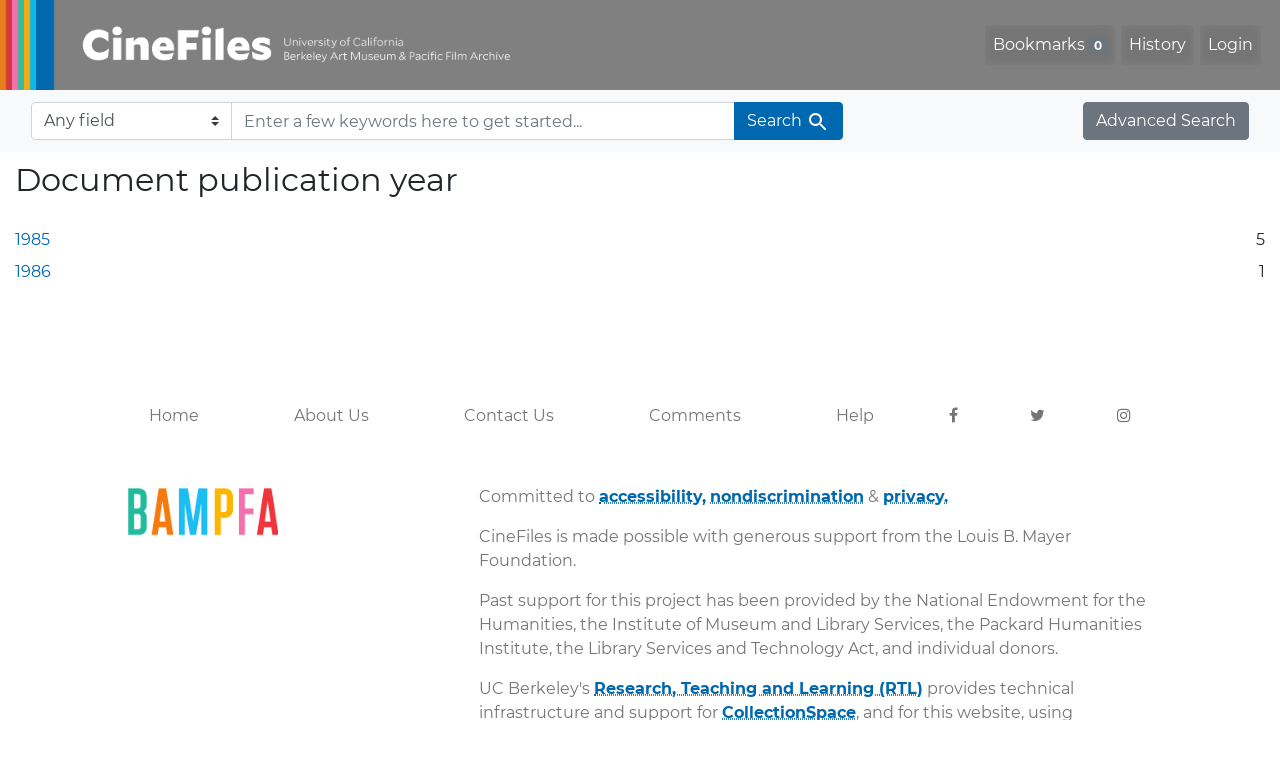

--- FILE ---
content_type: text/html; charset=UTF-8
request_url: https://cinefiles.bampfa.berkeley.edu/catalog/range_limit?f%5Bdirector_ss%5D%5B%5D=Delvaux%2C+Andr%C3%A9&f%5Bdoclanguage_ss%5D%5B%5D=Italian&f%5Bfilmtitle_ss%5D%5B%5D=Babel+opera%2C+ou+la+r%C3%A9p%C3%A9tition+de+Don+Juan+%28Babel+opera%2C+or+the+rehearsal+of+Don+Juan%29&per_page=50&range%5Bfilm_year_i%5D%5Bmissing%5D=true&range_end=1986&range_field=pubdate_i&range_start=1985&search_field=dummy_range
body_size: 1876
content:
<!DOCTYPE html>
<html lang="en">
<head>
    <meta charset="utf-8">
    <meta name="viewport" content="width=device-width, initial-scale=1">
    <title></title>
    <style>
        body {
            font-family: "Arial";
        }
    </style>
    <script type="text/javascript">
    window.awsWafCookieDomainList = [];
    window.gokuProps = {
"key":"AQIDAHjcYu/GjX+QlghicBgQ/[base64]",
          "iv":"CgAHBjlOzAAABR84",
          "context":"SDSF0eh8ZW0mD3asEJJ5vxCaK8y2NlkZO4jmcHMfbU8ONSgMfi5QeK8yxSgHmCqpVHiHKzI6KdTqrqS742wxbEgOQ4mn1VCCZwMGmXNFuaM5kxYBhkvpBzsFAzmAH6VbzTOOy44dDL9IB91SuLDelECdbghsc0REax8o0yiSmsODPQgQjEtiTwZMF/c//zbd1RwJpOI73Ho3kA7s2/lRC5XshWo8cIcBhOd4jM4uUCFZuWBojhXzxj28bhsszk7gMYLAvIdUOlHdfMNbKgaC/mon7OFRO/xPmCpaRE7asEDmqc1Vd223yJV3Sx6PqFBHbzRPSRGCx/D0Y/20z1edmTotXeKD9TkeqvqCufS7gKG1+tBe23akkw=="
};
    </script>
    <script src="https://974b475a716f.9203e88a.us-west-2.token.awswaf.com/974b475a716f/17c49ca3d867/797901c5f1ed/challenge.js"></script>
</head>
<body>
    <div id="challenge-container"></div>
    <script type="text/javascript">
        AwsWafIntegration.saveReferrer();
        AwsWafIntegration.checkForceRefresh().then((forceRefresh) => {
            if (forceRefresh) {
                AwsWafIntegration.forceRefreshToken().then(() => {
                    window.location.reload(true);
                });
            } else {
                AwsWafIntegration.getToken().then(() => {
                    window.location.reload(true);
                });
            }
        });
    </script>
    <noscript>
        <h1>JavaScript is disabled</h1>
        In order to continue, we need to verify that you're not a robot.
        This requires JavaScript. Enable JavaScript and then reload the page.
    </noscript>
</body>
</html>